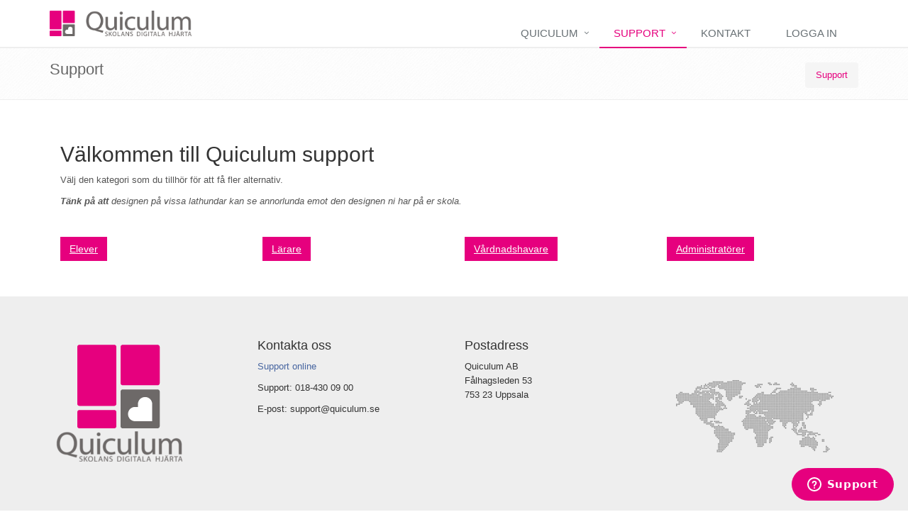

--- FILE ---
content_type: text/html; charset=utf-8
request_url: https://quiculum.se/2042-page.aspx
body_size: 7988
content:


<!DOCTYPE html>
<html>
<head>
    <title>
        Välkommen till Quiculum support
    </title>

    <!-- Meta -->
    <meta charset="utf-8">
    <meta name="viewport" content="width=device-width, initial-scale=1.0">
    <meta name="description" content="">
    <meta name="author" content="">

    <!-- Favicon -->
    <link rel="shortcut icon" href="favicon.ico">

    <!-- Web Fonts -->
    <link rel='stylesheet' type='text/css' href='//fonts.googleapis.com/css?family=Open+Sans:400,300,600&amp;subset=cyrillic,latin'>

    <link href="/bundles/css/kronan?v=H2l2a4178Kz3r7Fhld9mWL73j9whikbWXri9HrKWPrk1" rel="stylesheet"/>

	 <link rel='stylesheet' type='text/css' href='/css/q.css'>
</head>
<body>
    <form name="ctl00" method="post" action="./page.aspx?id=2042" id="ctl00">
<div>
<input type="hidden" name="__VIEWSTATE" id="__VIEWSTATE" value="KbOz77vGbHmRQJLBfy52/DSjF3BIca5f/p4c4TNpWTZAtSEzJ5tcTIpgq1bwwM+wREQGoRttp5YnNUBaAvERyI2fuVOVx6sQUxhF8bvzAwn4kh3FVch3MHpRnE6Ve58W3TSutWr73KhAgg/YApIH1mwQx+2dyV2MQ9+mR0Cv8igfjOIeREtOdxqZi1qKqDb5q+pAuKo7PTcblm9pjHNI17rlg79+lYZx4mM2v4UXd1Mabmp153EdNaji3yFjmVWLpho46/X6ptrt+fq+uAenkhpJXUUIXv2ulMNcKyel3rfgSw5QGDhSJbteoi+Y0SsVhZ1ZlPimvZ0n5ivsM3cUhllUmddSbq2xIhbuxzAK7Y8fTwnUk1EHRUsiF2eHRtL7wTTu88zNb2hGzjKMPBOQQCTPLDwGaYApd4vmTAmV1+MPsBSmoFL0g3a/KvsTT1IaHoBxwKMlW7fLB+VJTtsDK33CJMRSHJAUKyiN5n+fmJXGPI8HjuRMtWesfxKDAVMODGRQ/7Z6TdpC6VRrFoEYiVBIu1i+hLG0p6encId5HXtUDOwo4475VnBhbw/zaP3ImHLZJZzsNrdakK/k3F4SchPUaAZSyh30DE8KzNc3/GIk/j5Y4a/kw7ORURSzHUBbTdpp1OtTnl8dLWd8iMNgLeCvkSmBcNREMRrOwSgKAN0540cpsIehCxO5LFGniUqQ" />
</div>

<div>

	<input type="hidden" name="__VIEWSTATEGENERATOR" id="__VIEWSTATEGENERATOR" value="3989C74E" />
</div>
        <div class="wrapper">

            
<div class="header">
    <div class="container">
        <!-- Logo -->
        <a class="logo" href="/">
            <img src="/images/quiculum/Quiculum270.png" alt="Quiculum | Skolans digitala hjärta" style="width: 200px;margin: 15px 0;">
        </a>
        <!-- End Logo -->

        <!-- Topbar -->
        <div class="topbar">
            
        </div>
        <!-- End Topbar -->

        <!-- Toggle get grouped for better mobile display -->
        <button type="button" class="navbar-toggle" data-toggle="collapse" data-target=".navbar-responsive-collapse">
            <span class="sr-only">Toggle navigation</span>
            <span class="fa fa-bars"></span>
        </button>
        <!-- End Toggle -->
    </div>
    <!--/end container-->

    <div class="collapse navbar-collapse mega-menu navbar-responsive-collapse">
<div class="container">
<ul class="nav navbar-nav">
<li class="dropdown dropdown-toggle"><a data-toggle="dropdown" href="#">Quiculum</a>
<ul class="dropdown-menu">
<li><a href="page.aspx?id=3186">Release notes</a>
</li>
<li><a href="page.aspx?id=3190">Skola online</a>
</li>
<li><a href="page.aspx?id=3074">Översikt Quiculum</a>
</li>
<li><a href="page.aspx?id=3210">Driftinformation</a>
</li>
<li><a href="page.aspx?id=2040">Om oss</a>
</li>
<li><a href="page.aspx?id=3152">Integritetspolicy </a>
</li>
<li><a href="page.aspx?id=3209">Tillgänglighetsredogörelse</a>
</li>
</ul>
</li>
<li class="active dropdown dropdown-toggle"><a data-toggle="dropdown" href="#">Support</a>
<ul class="dropdown-menu">
<li><a href="page.aspx?id=3047">Elever</a>
</li>
<li><a href="page.aspx?id=3049">Vårdnadshavare</a>
</li>
<li><a href="page.aspx?id=3051">Lärare</a>
</li>
<li><a href="page.aspx?id=3052">Admin</a>
</li>
<li><a href="page.aspx?id=3187">App</a>
</li>
<li><a href="page.aspx?id=3196">Förskola</a>
</li>
</ul>
</li>
<li><a href="page.aspx?id=2043">Kontakt</a>
</li>
<li><a href="page.aspx?id=3159">Logga in</a>
</li>
</ul>
</div>
</div>

</div>


            <div class="breadcrumbs">
<div class="container">
<h1 class="pull-left">Support</h1>
<ul class="pull-right breadcrumb hidden-xs">
<li class="active">Support</li>
</ul>
</div>
</div>


            <!--=== Content Part ===-->
            <div class="container content">
                
                
                <div class="row-fluid privacy">
                    <div class="col-md-12 col-sm-12">
<h2>V&auml;lkommen till Quiculum support</h2>
<p>V&auml;lj den kategori som du tillh&ouml;r f&ouml;r att f&aring; fler alternativ.</p>
<p><em><strong>T&auml;nk p&aring; att</strong> designen p&aring; vissa lathundar kan se annorlunda emot den designen ni har p&aring; er skola.</em></p>
<p>&nbsp;</p>
</div>
<div class="col-md-3 col-sm-6"><!--<h3>Elever</h3>
<p>Schemat, uppgifter mm</p>-->
<p><a class="btn-u" href="3047-page.aspx">Elever</a></p>
</div>
<div class="col-md-3 col-sm-6"><!--<h3>L&auml;rare</h3>
<p>Infotext</p>-->
<p><a class="btn-u" href="3051-page.aspx">L&auml;rare</a></p>
</div>
<div class="col-md-3 col-sm-6"><!--<h3>V&aring;rdnadshavare</h3>
<p>Infotext</p>-->
<p><a class="btn-u" href="3049-page.aspx">V&aring;rdnadshavare</a></p>
</div>
<div class="col-md-3 col-sm-6"><!--<h3>Administrat&ouml;rer</h3>
<p>Infotext</p>-->
<p><a class="btn-u" href="3052-page.aspx">Administrat&ouml;rer</a></p>
</div>
<!-- Start of quiculum Zendesk Widget script -->
<script id="ze-snippet" src="https://static.zdassets.com/ekr/snippet.js?key=31405b7e-bc19-45be-81cd-4a93a647d6bb" type="text/javascript">// <![CDATA[

// ]]></script>
<!-- End of quiculum Zendesk Widget script -->
                </div>
                <!--/row-fluid-->
            </div>
            <!--/container-->
            <!--=== End Content Part ===-->

            
<div class="footer-v1">
    <div class="footer">
        <div class="container">
            <div class="row">
                <!-- About -->
                <div class="col-md-3 md-margin-bottom-40">
                    <a href="/">
                        <img id="logo-footer" class="footer-logo" src="/images/quiculum/q-square.png" alt="Logotyp" />
                    </a>
                    <p></p>
                </div>
                <!--/col-md-3-->
                <!-- End About -->

                <div class="col-md-3 md-margin-bottom-40">
                    <h2>Kontakta oss</h2>
<p><a href="2042-page.aspx">Support online</a></p>
<p>Support: 018-430 09 00</p>
<p>E-post: support@quiculum.se</p>
                </div>
                <!--/col-md-3-->

                <div class="col-md-3 md-margin-bottom-40">
                    <h2>Postadress</h2>
<p>Quiculum AB<br /> F&aring;lhagsleden 53<br /> 753 23 Uppsala</p>
                </div>
                <!--/col-md-3-->

                <div class="col-md-3 map-img md-margin-bottom-40">
                    <p>&nbsp;</p>
<p>&nbsp;</p>
<p>&nbsp;</p>
<p>&nbsp;</p>
<p>&nbsp;</p>
<p>&nbsp;</p>
                </div>
                <!--/col-md-3-->
            </div>
        </div>
    </div>
    <!--/footer-->

    <div class="copyright">
        <div class="container">
            <div class="row">
                <div class="col-md-6">
                    <p>
                        Quiculum AB | Skolans digitala hjärta
                    </p>
                </div>

                <!-- Social Links -->
                <div class="col-md-6">
                </div>
                <!-- End Social Links -->
            </div>
        </div>
    </div>
    <!--/copyright-->
</div>


            <script src="//www.youtube.com/iframe_api"></script>

            <script src="/bundles/js/kronan?v=JlhAIcbVJhMxD_F8GdRkG_3rv9qgd97F8mUgOhmx6RE1"></script>


            <script type="text/javascript" src="Scripts/ikos/image-with-video.js"></script>
            <script type="text/javascript">
                jQuery(document).ready(function () {
                    App.init();
                    StyleSwitcher.initStyleSwitcher();
                });
            </script>
            <!--[if lt IE 9]>
	        <script src="assets/plugins/respond.js"></script>
	        <script src="assets/plugins/html5shiv.js"></script>
	        <script src="assets/plugins/placeholder-IE-fixes.js"></script>
	        <![endif]-->
    </form>
</body>
</html>


--- FILE ---
content_type: text/css
request_url: https://quiculum.se/css/q.css
body_size: 929
content:
/* Quiculum Color CSS */
/* Background */
.da-slide h2 i, .btn-u, .thumbnail-style a.btn-more, .footer-v1 .copyright {
    background-color: rgb(230, 0, 126);
}
/* Color */
 a, a:focus, a:hover, a:active, .service .service-icon, .breadcrumb li.active, .breadcrumb li a:hover {
	color: rgb(230, 0, 126);
}
/* border-bottom */
.headline h2, .headline h3, .headline h4 {
    border-bottom: 2px solid #e6007e;
}

/* Nav */
.header .navbar-nav > li > a:hover, .header .navbar-nav > .active > a {
    border-bottom-color: #e6007e;
}
.header .navbar-nav > .active > a {
    border-color: #e6007e;
}

.header .navbar-nav > .active > a {
    color: #e6007e;
}

td {
  vertical-align: top;
  text-align: left;
}



/* slider-fix */
.da-dots {
 display: none;
}
.da-slider {
    height: 423px;
}
.da-slide h2 i {
    font-size: 30px;
}
@media (max-width: 767px)
{
.da-slide h2 i {
    font-size: 20px;
	line-height: 30px !important;
}
}
@media (max-width: 450px)
{
.da-slide p {
    display: block;
	font-size: 15px;
}
td .h3, td h3 {
    font-size: 12px;
    font-weight: bold;
}
td li { font-size: 11px;}
}

--- FILE ---
content_type: application/javascript
request_url: https://quiculum.se/Scripts/ikos/image-with-video.js
body_size: 2843
content:
(function () {
    'use strict';

    function ImageWithVideo(element) {
        this.element = element;
        this.init();
    }

    ImageWithVideo.prototype.init = function () {
        var $element = $(this.element),
            $play = $element.find('.play'),
            $img = $element.find('img');

        if ($play.length == 0) {
            return;
        }

        if ($img.length > 0) {
            $play.css({
                top: $img.position().top + ($img.height() - $play.height()) / 2,
                left: $img.position().left + ($img.width() - $play.width()) / 2
            });
        }

        $element.on('mouseover', onMouseOver.bind(this));
        $element.on('mouseout', onMouseOut.bind(this));
        $element.on('click', onClickPlay.bind(this));
    }

    function hideVideo() {
        $(this.element).find('img').show();
        $(this.element).find('.play').show();
        $(this.element).find('.video').remove();
    };

    function onPlayerStateChange(event) {
        switch (event.data) {
            case YT.PlayerState.ENDED:
                hideVideo.call(this);
                break;
            case YT.PlayerState.PLAYING:
                break;
            case YT.PlayerState.PAUSED:
                break;
            case YT.PlayerState.BUFFERING:
                break;
            case YT.PlayerState.CUED:
                break;
        }
    };

    function initializeYouTubeVideo(videoId) {
        new YT.Player(videoId, {
            events: {
                'onStateChange': onPlayerStateChange.bind(this)
            }
        });
    };

    function onClickPlay(event) {
        event.preventDefault();
        var mediaElement = $(event.currentTarget);
        mediaElement.children().each(function (i, child) { $(child).hide(); });

        var img = $(mediaElement).find('img');
        var imgWidth = mediaElement.width();
        var imgHeight = img.height();

        var videoEmbedTag = mediaElement.find('script[type="text/template"]').html();
        var videoDiv = $('<div/>', { html: videoEmbedTag });
        videoDiv.addClass('video');
        videoDiv.css({
            position: 'relative',
            height: 0
        });
        videoDiv.width(imgWidth);
        videoDiv.height(imgHeight);
        var iframe = videoDiv.find('iframe');
        iframe.css({
            position: 'absolute',
            top: 0,
            left: 0,
            width: '100%',
            height: '100%'
        });
        mediaElement.append(videoDiv);

        var videoId = $(videoDiv).find('iframe').attr('id');
        initializeYouTubeVideo.call(this, videoId);
    };

    function onMouseOver(event) {
        $(event.currentTarget).find('.play').addClass('active');
    };

    function onMouseOut(event) {
        $(event.currentTarget).find('.play').removeClass('active');
    };

    $(document).ready(function () {
        $('.image-with-video').each(function (i, e) {
            new ImageWithVideo(e);
        });
    });
}());